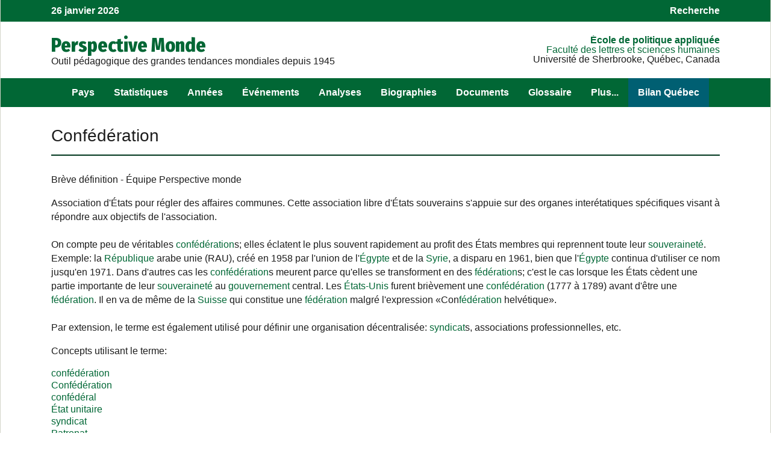

--- FILE ---
content_type: text/html; charset=UTF-8
request_url: https://perspective.usherbrooke.ca/bilan/servlet/BMDictionnaire?iddictionnaire=1480
body_size: 4458
content:
<!DOCTYPE html>
<html lang="fr">
<head id="htmlHead">
  <!-- Google Analytics -->
  <!-- Global site tag (gtag.js) - Google Analytics -->
  <script async src="https://www.googletagmanager.com/gtag/js?id=G-JM8HGQ3EFY"></script>
  <script>
    window.dataLayer = window.dataLayer || [];

    function gtag() {
      dataLayer.push(arguments);
    }
    gtag('js', new Date());

    gtag('config', 'G-JM8HGQ3EFY');

    //Mise à jour du title
    window.addEventListener('titleUpdate', function(e) {
      let titre = document.title || "Perspective Monde";
      if (e.detail !== undefined && e.detail.newTitle !== undefined) {
        titre = e.detail.newTitle || "Perspective Monde";
      } else if (e.newTitle !== undefined) {
        titre = e.newTitle || "Perspective Monde";
      }
      if (typeof ga !== 'undefined') {

        ga('send', 'pageview', {
          location: window.location.href,
          page: location.pathname,
          title: titre
        });
      } else if (typeof gtag !== 'undefined') {
        gtag('event', 'page_view', {
          page_title: titre,
          page_location: window.location.href,
          page_path: location.pathname,
          send_to: 'G-JM8HGQ3EFY'
        });
      }
    });
  </script>
  <!-- End Google Analytics -->

  <meta charset="utf-8">
  <meta name="viewport" content="width=device-width">
  <meta http-equiv="Content-Type" content="text/html; charset=iso-8859-1">
  <link rel='shortcut icon' href='/images/favicon.ico'>
  <!-- Load an icon library to show a hamburger menu (bars) on small screens -->

  <script src="https://ajax.googleapis.com/ajax/libs/jquery/3.5.1/jquery.min.js"></script>
  <script type="text/javascript" src="https://cdn.datatables.net/v/dt/dt-1.10.24/sl-1.3.2/datatables.min.js"></script>
  <script type="text/javascript" src="https://cdn.datatables.net/select/1.3.2/js/dataTables.select.min.js"></script>
  <script type="text/javascript" src="https://cdn.datatables.net/buttons/1.7.0/js/dataTables.buttons.min.js"></script>
  <script type="text/javascript" src="https://cdn.datatables.net/plug-ins/1.10.24/sorting/diacritics-sort.js"></script>
  <script type="text/javascript" src="https://gyrocode.github.io/jquery-datatables-checkboxes/1.2.12/js/dataTables.checkboxes.min.js"></script>

  <link rel="stylesheet" type="text/css" href="https://stackpath.bootstrapcdn.com/bootstrap/4.4.1/css/bootstrap.min.css">
  </script>
  <link rel="stylesheet" type="text/css" href="https://cdn.datatables.net/v/dt/dt-1.10.24/sl-1.3.2/datatables.min.css" />
  <link rel="stylesheet" type="text/css" href="https://cdn.datatables.net/select/1.3.2/css/select.dataTables.min.css" />
  <link rel="stylesheet" type="text/css" href="https://cdn.datatables.net/buttons/1.7.0/css/buttons.dataTables.min.css" />
  <link type="text/css" href="//gyrocode.github.io/jquery-datatables-checkboxes/1.2.12/css/dataTables.checkboxes.css" rel="stylesheet" />
  <link rel="stylesheet" href="https://cdnjs.cloudflare.com/ajax/libs/font-awesome/4.7.0/css/font-awesome.min.css">
  <link rel="stylesheet" type="text/css" href="https://cdnjs.cloudflare.com/ajax/libs/baguettebox.js/1.11.1/baguetteBox.min.css">

  <!-- <script src="https://perspective.usherbrooke.ca/videos/keycloak/keycloak.js"></script>
    <script> window.Keycloak = Keycloak;</script> -->

  <!--<script src="src/index.js" type="module"></script>-->
  <script src="/main.bundle.js" type="module"></script>
  <title id="titleMain">Confédération | Définition | Perspective Monde</title>
  <link rel="canonical" href="https://perspective.usherbrooke.ca/bilan/servlet/BMDictionnaire/1480" />    
  </head>

<body>
  <div id="page_wrapper"></div>
  <script src="https://cdn.jsdelivr.net/npm/popper.js@1.16.0/dist/umd/popper.min.js" integrity="sha384-Q6E9RHvbIyZFJoft+2mJbHaEWldlvI9IOYy5n3zV9zzTtmI3UksdQRVvoxMfooAo" crossorigin="anonymous"></script>
  <script src="https://stackpath.bootstrapcdn.com/bootstrap/4.4.1/js/bootstrap.min.js" integrity="sha384-wfSDF2E50Y2D1uUdj0O3uMBJnjuUD4Ih7YwaYd1iqfktj0Uod8GCExl3Og8ifwB6" crossorigin="anonymous"></script>
  <script>
    if (window.location.pathname && window.location.pathname.startsWith("/admin")) {
      var loadKeyCloak = document.createElement("script");
      loadKeyCloak.type = "text/javascript";
      loadKeyCloak.src = "https://applis.flsh.usherbrooke.ca/auth/js/keycloak.js";
      document.body.appendChild(loadKeyCloak);
    }
  </script>
</body>

</html>

--- FILE ---
content_type: text/html; charset=UTF-8
request_url: https://perspective.usherbrooke.ca/api/BMDictionnaire/?iddictionnaire=1480
body_size: 11429
content:
{"listeContenuEve":[["Conf\u00e9d\u00e9ration","association  d'\u00c9tats  pour r\u00e9gler des affaires communes. Cette association libre d'\u00c9tats souverains s'appuie sur des organes inter\u00e9tatiques sp\u00e9cifiques visant \u00e0 r\u00e9pondre aux objectifs de l'association.<br><br> On compte peu de v\u00e9ritables conf\u00e9d\u00e9rations; elles \u00e9clatent le plus souvent rapidement au profit des \u00c9tats membres qui reprennent toute leur souverainet\u00e9. Exemple: la R\u00e9publique arabe unie (RAU), cr\u00e9\u00e9 en 1958 par l'union de l'\u00c9gypte  et de la Syrie, a  disparu en 1961, bien que l'\u00c9gypte continua d'utiliser ce nom jusqu'en 1971. Dans d'autres cas les conf\u00e9d\u00e9rations meurent parce qu'elles se transforment en  des f\u00e9d\u00e9rations; c'est le cas  lorsque les \u00c9tats c\u00e8dent une partie importante de leur souverainet\u00e9 au gouvernement central. Les \u00c9tats-Unis furent bri\u00e8vement une conf\u00e9d\u00e9ration (1777 \u00e0 1789) avant d'\u00eatre une f\u00e9d\u00e9ration.  Il en va de m\u00eame de la Suisse qui constitue une f\u00e9d\u00e9ration malgr\u00e9 l'expression \u00abConf\u00e9d\u00e9ration helv\u00e9tique\u00bb. <br><br>Par extension, le terme est \u00e9galement utilis\u00e9 pour d\u00e9finir une organisation d\u00e9centralis\u00e9e: syndicats, associations professionnelles, etc.","","","","",1480,5,"","",0,0,0]],"listeTitreConcepts":[[1479,"conf\u00e9d\u00e9ration","","association  d'\u00c9tats  pour r\u00e9gler des affaires communes. Cette association libre d'\u00c9tats souverains s'appuie sur des organes inter\u00e9tatiques sp\u00e9cifiques visant \u00e0 r\u00e9pondre aux objectifs de l'association.<br><br> On compte peu de v\u00e9ritables conf\u00e9d\u00e9rations; elles \u00e9clatent le plus souvent rapidement au profit des \u00c9tats membres qui reprennent toute leur souverainet\u00e9. Exemple: la R\u00e9publique arabe unie (RAU), cr\u00e9\u00e9 en 1958 par l'union de l'\u00c9gypte  et de la Syrie, a  disparu en 1961, bien que l'\u00c9gypte continua d'utiliser ce nom jusqu'en 1971. Dans d'autres cas les conf\u00e9d\u00e9rations meurent parce qu'elles se transforment en  des f\u00e9d\u00e9rations; c'est le cas  lorsque les \u00c9tats c\u00e8dent une partie importante de leur souverainet\u00e9 au gouvernement central. Les \u00c9tats-Unis furent bri\u00e8vement une conf\u00e9d\u00e9ration (1777 \u00e0 1789) avant d'\u00eatre une f\u00e9d\u00e9ration.  Il en va de m\u00eame de la Suisse qui constitue une f\u00e9d\u00e9ration malgr\u00e9 l'expression \u00abConf\u00e9d\u00e9ration helv\u00e9tique\u00bb. <br><br>Par extension, le terme est \u00e9galement utilis\u00e9 pour d\u00e9finir une organisation d\u00e9centralis\u00e9e: syndicats, associations professionnelles, etc."],[1480,"Conf\u00e9d\u00e9ration","","association  d'\u00c9tats  pour r\u00e9gler des affaires communes. Cette association libre d'\u00c9tats souverains s'appuie sur des organes inter\u00e9tatiques sp\u00e9cifiques visant \u00e0 r\u00e9pondre aux objectifs de l'association.<br><br> On compte peu de v\u00e9ritables conf\u00e9d\u00e9rations; elles \u00e9clatent le plus souvent rapidement au profit des \u00c9tats membres qui reprennent toute leur souverainet\u00e9. Exemple: la R\u00e9publique arabe unie (RAU), cr\u00e9\u00e9 en 1958 par l'union de l'\u00c9gypte  et de la Syrie, a  disparu en 1961, bien que l'\u00c9gypte continua d'utiliser ce nom jusqu'en 1971. Dans d'autres cas les conf\u00e9d\u00e9rations meurent parce qu'elles se transforment en  des f\u00e9d\u00e9rations; c'est le cas  lorsque les \u00c9tats c\u00e8dent une partie importante de leur souverainet\u00e9 au gouvernement central. Les \u00c9tats-Unis furent bri\u00e8vement une conf\u00e9d\u00e9ration (1777 \u00e0 1789) avant d'\u00eatre une f\u00e9d\u00e9ration.  Il en va de m\u00eame de la Suisse qui constitue une f\u00e9d\u00e9ration malgr\u00e9 l'expression \u00abConf\u00e9d\u00e9ration helv\u00e9tique\u00bb. <br><br>Par extension, le terme est \u00e9galement utilis\u00e9 pour d\u00e9finir une organisation d\u00e9centralis\u00e9e: syndicats, associations professionnelles, etc."],[1481,"conf\u00e9d\u00e9ral","","association  d'\u00c9tats  pour r\u00e9gler des affaires communes. Cette association libre d'\u00c9tats souverains s'appuie sur des organes inter\u00e9tatiques sp\u00e9cifiques visant \u00e0 r\u00e9pondre aux objectifs de l'association.<br><br> On compte peu de v\u00e9ritables conf\u00e9d\u00e9rations; elles \u00e9clatent le plus souvent rapidement au profit des \u00c9tats membres qui reprennent toute leur souverainet\u00e9. Exemple: la R\u00e9publique arabe unie (RAU), cr\u00e9\u00e9 en 1958 par l'union de l'\u00c9gypte  et de la Syrie, a  disparu en 1961, bien que l'\u00c9gypte continua d'utiliser ce nom jusqu'en 1971. Dans d'autres cas les conf\u00e9d\u00e9rations meurent parce qu'elles se transforment en  des f\u00e9d\u00e9rations; c'est le cas  lorsque les \u00c9tats c\u00e8dent une partie importante de leur souverainet\u00e9 au gouvernement central. Les \u00c9tats-Unis furent bri\u00e8vement une conf\u00e9d\u00e9ration (1777 \u00e0 1789) avant d'\u00eatre une f\u00e9d\u00e9ration.  Il en va de m\u00eame de la Suisse qui constitue une f\u00e9d\u00e9ration malgr\u00e9 l'expression \u00abConf\u00e9d\u00e9ration helv\u00e9tique\u00bb. <br><br>Par extension, le terme est \u00e9galement utilis\u00e9 pour d\u00e9finir une organisation d\u00e9centralis\u00e9e: syndicats, associations professionnelles, etc."],[1562,"\u00c9tat unitaire","","\u00c9tat dans lequel tous les pouvoirs constitutionnels sont centralis\u00e9s entre les mains d'un seul palier de gouvernement (exemple: France). Au fil des ans,  les \u00c9tats unitaires ont cependant reconnu \u00e0 certaines composantes r\u00e9gionales ou locales  une certaine forme d'autonomie (exemple: article 72 de la Constitution fran\u00e7aise).  L'\u00c9tat reste cependant unitaire dans la mesure o\u00f9 les principaux  pouvoirs demeurent entre les mains d'un seul gouvernement. Un \u00c9tat unitaire s'oppose \u00e0 une f\u00e9d\u00e9ration ou \u00e0 une conf\u00e9d\u00e9ration."],[1636,"syndicat","","Terme qui signifie \u00e0 l'origine \u00ab celui qui assiste quelqu'un en justice \u00bb.  G\u00e9n\u00e9ralement, il s'agit d'une association qui a pour objectif de d\u00e9fendre les int\u00e9r\u00eats \u00e9conomiques et\/ou professionnels d'un groupe de membres.   L'usage le plus fr\u00e9quent vise un groupe de salari\u00e9s, mais il peut aussi s'agir d'un groupe  d'\u00e9tudiants ou d'artistes. On utilise aussi le terme pour d\u00e9signer un  groupe d'exploitants agricoles, de  cadres ou  de dirigeants d'entreprise. Dans ce dernier cas, on parle habituellement d'associations patronales ou de patronat. \r\nLe principe syndical est d'unir les individus  -\u00ab l'union fait la force \u00bb- pour assurer une meilleure repr\u00e9sentation de leurs int\u00e9r\u00eats.  <br><br> La proportion de syndiqu\u00e9s (taux de syndicalisation) au sein de la population active est tr\u00e8s diff\u00e9rente d'un pays \u00e0 l'autre : \u00e0 peu pr\u00e8s 35 % au Canada, au Royaume-Uni, mais  plus de 80 % en Su\u00e8de et moins de 25 % en France, au Japon et aux \u00c9tats-Unis. Les moyens de pression g\u00e9n\u00e9ralement utilis\u00e9s sont: la gr\u00e8ve, les manifestations de rue, les campagnes promotionnelles de leurs int\u00e9r\u00eats et les repr\u00e9sentations politiques aupr\u00e8s des gouvernements et des \u00e9lus. <br><br>\r\n\r\nDans la plupart des soci\u00e9t\u00e9s, les syndicats constituent un acteur important dans le processus de n\u00e9gociation des salaires et des conditions de travail (convention collective).  Les syndicats locaux -li\u00e9s \u00e0 un groupe pr\u00e9cis de membres- sont g\u00e9n\u00e9ralement unis au sein d'une f\u00e9d\u00e9ration ou d'une conf\u00e9d\u00e9ration oeuvrant \u00e0 l'\u00e9chelle nationale. Dans plusieurs secteurs on trouve aussi des regroupements internationaux.  Pour assurer leur fonctionnement, ces grandes organisations ont des crit\u00e8res d'admission (g\u00e9n\u00e9ralement en fonction du statut professionnel), des codes de proc\u00e9dure, des instances (congr\u00e8s, ex\u00e9cutif, etc.) et des employ\u00e9s permanents.  Les syndicats per\u00e7oivent des cotisations sur une base volontaire ou obligatoire.  Reconnus l\u00e9galement \u00e0 la fin du XIXe si\u00e8cle, les syndicats constituent des agents sociaux importants dans les soci\u00e9t\u00e9s d\u00e9mocratiques, du fait qu'ils interviennent sur la plupart des dossiers d'int\u00e9r\u00eats publics: \u00e9ducation, environnement, immigration, etc.<br><br>\r\n\r\nVoici quelques exemples d'organisations syndicales. Aux \u00c9tats-Unis : AFL-CIO (American Federation of Labor and Congress of Industrial Organizations) ; en France : CFDT (Conf\u00e9d\u00e9ration fran\u00e7aise d\u00e9mocratique du travail), CGT (Conf\u00e9d\u00e9ration g\u00e9n\u00e9rale du travail), FNSEA (F\u00e9d\u00e9ration nationale des syndicats d'exploitants agricoles); au Canada : CTC (Congr\u00e8s du travail du Canada) , CSN (Conf\u00e9d\u00e9ration des syndicats nationaux); au Br\u00e9sil (CUT, Centrale unifi\u00e9e des travailleurs - Central \u00danica Dos Trabalhadores).  <br><br>\r\n\r\nAu-del\u00e0 du march\u00e9 du travail, certains syndicats ont exerc\u00e9 une influence directe au plan politique, par exemple le syndicat Solidarit\u00e9 en Pologne au d\u00e9but des ann\u00e9es 1980. Les syndicats ouvriers et \u00e9tudiants se situent g\u00e9n\u00e9ralement pr\u00e8s des partis politiques de gauche ; dans certains cas il existe des liens organisationnels.  "],[2106,"Patronat","","Le terme d\u00e9signe l'ensemble des patrons ou des chefs d'entreprises priv\u00e9es. Le terme patronat recoupe partiellement la classe sociale qu'est la bourgeoisie selon la terminologie marxiste.  Celle-ci peut compter \u00e9galement des rentiers, des cadres (ou managers) et  des hauts-fonctionnaires de l'\u00c9tat, qui ne font pas partie du patronat au sens strict. \r\n\r\n<br><br> \r\n\r\nLe patronat forme g\u00e9n\u00e9ralement des associations en vue de d\u00e9fendre ses int\u00e9r\u00eats et ses objectifs. C'est le cas en France avec le Mouvement des entreprises de France (Medef), fond\u00e9 en 1998, qui compterait plus de 700 000 entreprises adh\u00e9rentes. Cette association patronale a remplac\u00e9 la  Conf\u00e9d\u00e9ration g\u00e9n\u00e9rale du patronat fran\u00e7ais (CGPF)  fond\u00e9e en 1936. En Belgique, le patronat est regroup\u00e9 dans la F\u00e9d\u00e9ration des entreprises de Belgique (FEB). Au Maroc, c'est la Conf\u00e9d\u00e9ration g\u00e9n\u00e9rale des entreprises du Maroc (CGEM) qui tient ce r\u00f4le.  Au S\u00e9n\u00e9gal, c'est le Conseil national du patronat du S\u00e9n\u00e9gal (CNPS). Le patronat peut aussi \u00eatre regroup\u00e9 en Chambre de commerce ou  en Conseil du commerce. Certaines organisations peuvent avoir une vocation plus sectorielle, d'autres plus globale.   Toutes ces organisations peuvent \u00eatre plus ou moins d\u00e9centralis\u00e9es. Dans tous les cas, elles permettent une repr\u00e9sentation du patronat aupr\u00e8s des pouvoirs publics et des m\u00e9dias.\r\n\r\n<br><br> \r\n\r\nDans la vie quotidienne, les relations de travail se d\u00e9finissent par une n\u00e9gociation (collaboration ou opposition) entre le patronat et les syndicats."]]}

--- FILE ---
content_type: text/html; charset=UTF-8
request_url: https://perspective.usherbrooke.ca/api/evaluationMotsMagique/
body_size: 51757
content:
{"listePaysMotsMagiques":[["Aruba","ABW"],["Antigua and Barbuda","ATG"],["\u00c9mirats Arabes Unis","ARE"],["Afghanistan","AFG"],["Alg\u00e9rie","DZA"],["Azerba\u00efdjan","AZE"],["Albanie","ALB"],["Arm\u00e9nie","ARM"],["Andorra","AND"],["Angola","AGO"],["American Samoa","ASM"],["Argentine","ARG"],["Australie","AUS"],["Autriche","AUT"],["Anguilla","AIA"],["Bahrain","BHR"],["Barbados","BRB"],["Botswana","BWA"],["Bermuda","BMU"],["Belgique","BEL"],["Bahamas","BHS"],["Bangladesh","BGD"],["Belize","BLZ"],["Bosnie-Herz\u00e9govine","BIH"],["Bolivie","BOL"],["Birmanie","MMR"],["B\u00e9nin","BEN"],["Bi\u00e9lorussie","BLR"],["Solomon Islands","SLB"],["Navassa Island","N\/A"],["Br\u00e9sil","BRA"],["Bhoutan","BTN"],["Bulgarie","BGR"],["Bouvet Island","N\/A"],["Brunei Darussalam","BRN"],["Burundi","BDI"],["Cambodge","KHM"],["Tchad","TCD"],["Sri Lanka","LKA"],["Congo","COG"],["D\u00e9mocratique du Congo","COD"],["Chine","CHN"],["Chili","CHL"],["Cayman Islands","CYM"],["Cocos (Keeling) Islands","CCK"],["Cameroun","CMR"],["Comoros","COM"],["Colombie","COL"],["Northern Mariana Islands","MNP"],["Costa Rica","CRI"],["Centrafricaine (rep)","CAF"],["Cuba","CUB"],["Cape Verde","CPV"],["Cook Islands","COK"],["Cyprus","CYP"],["Tch\u00e8que (R\u00e9p)","CZE"],["Danemark","DNK"],["Djibouti","DJI"],["Dominica","DMA"],["Jarvis Island","N\/A"],["Dominicaine (Rep)","DOM"],["\u00c9quateur","ECU"],["\u00c9gypte","EGY"],["Irlande","IRL"],["Equatorial Guinea","GNQ"],["Estonie","EST"],["\u00c9rythr\u00e9e","ERI"],["Salvador","SLV"],["\u00c9thiopie","ETH"],["French Guiana","GUF"],["Finlande","FIN"],["Fiji","FJI"],["Falkland Islands (Malvinas)","FLK"],["Micronesia, Federated States of","FSM"],["Faroe Islands","FRO"],["French Polynesia","PYF"],["Baker Island","N\/A"],["France","FRA"],["French Southern Territories","ATF"],["Gambie","GMB"],["Gabon","GAB"],["G\u00e9orgie","GEO"],["Ghana","GHA"],["Gibraltar","GIB"],["Grenada","GRD"],["Guernsey","GBR"],["Greenland","GRL"],["Allemagne","DEU"],["Guadeloupe","GLP"],["Guam","GUM"],["Gr\u00e8ce","GRC"],["Guatemala","GTM"],["Guin\u00e9e","GIN"],["Guyana","GUY"],["Autorit\u00e9 palestinienne","PSE"],["Ha\u00efti","HTI"],["Hong Kong, SAR of China","HKG"],["Heard Island and Mcdonald Islands","N\/A"],["Honduras","HND"],["Howland Island","N\/A"],["Croatie","HRV"],["Hongrie","HUN"],["Iceland","ISL"],["Indon\u00e9sie","IDN"],["Man, Isle of","GBR"],["Inde","IND"],["British Indian Ocean Territory","IOT"],["Clipperton Island","N\/A"],["Iran","IRN"],["Isra\u00ebl","ISR"],["Italie","ITA"],["C\u00f4te-d'Ivoire","CIV"],["Irak","IRQ"],["Japon","JPN"],["Jersey","GBR"],["Jama\u00efque","JAM"],["Jan Mayen","N\/A"],["Jordanie","JOR"],["Johnston Atoll","N\/A"],["Kenya","KEN"],["Kirghizstan","KGZ"],["Cor\u00e9e du Nord","PRK"],["Kiribati","KIR"],["Cor\u00e9e du Sud","KOR"],["Christmas Island","CXR"],["Kowe\u00eft","KWT"],["Kazakhstan","KAZ"],["Laos","LAO"],["Liban","LBN"],["Lettonie","LVA"],["Lituanie","LTU"],["Lib\u00e9ria","LBR"],["Slovaquie","SVK"],["Palmyra Atoll","N\/A"],["Liechtenstein","LIE"],["Lesotho","LSO"],["Luxembourg","LUX"],["Libye","LBY"],["Madagascar","MDG"],["Martinique","MTQ"],["Macau, SAR of China","MAC"],["Moldavie","MDA"],["Mayotte","MYT"],["Mongolie","MNG"],["Montserrat","MSR"],["Malawi","MWI"],["Mac\u00e9doine","MKD"],["Mali","MLI"],["Monaco","MCO"],["Maroc","MAR"],["Maurice","MUS"],["Midway Islands","N\/A"],["Mauritanie","MRT"],["Malta","MLT"],["Oman","OMN"],["Maldives","MDV"],["Montenegro","YUG"],["Mexique","MEX"],["Malaisie","MYS"],["Mozambique","MOZ"],["New Caledonia","NCL"],["Norfolk Island","NFK"],["Niger","NER"],["Vanuatu","VUT"],["Nigeria","NGA"],["Pays-Bas","NLD"],["Norv\u00e8ge","NOR"],["N\u00e9pal","NPL"],["Nauru","NRU"],["Suriname","SUR"],["Netherlands Antilles","ANT"],["Nicaragua","NIC"],["Nouvelle-Z\u00e9lande","NZL"],["Paraguay","PRY"],["Pitcairn Islands","PCN"],["P\u00e9rou","PER"],["Paracel Islands","N\/A"],["Spratly Islands","N\/A"],["Pakistan","PAK"],["Pologne","POL"],["Panama","PAN"],["Portugal","PRT"],["Papouasie-Nouvelle-Guin\u00e9e","PNG"],["Palau","PLW"],["Guin\u00e9e-Bissau","GNB"],["Qatar","QAT"],["R\u00e9union","REU"],["Marshall Islands","MHL"],["Roumanie","ROM"],["Philippines","PHL"],["Puerto Rico","PRI"],["Russie","RUS"],["Rwanda","RWA"],["Arabie Saoudite","SAU"],["Saint Pierre and Miquelon","SPM"],["Saint Kitts and Nevis","KNA"],["Seychelles","SYC"],["Afrique du Sud","ZAF"],["S\u00e9n\u00e9gal","SEN"],["Saint Helena","SHN"],["Slov\u00e9nie","SVN"],["Sierra Leone","SLE"],["San Marino","SMR"],["Singapour","SGP"],["Somalie","SOM"],["Espagne","ESP"],["Serbie","YUG"],["Saint Lucia","LCA"],["Soudan","SDN"],["Svalbard","SJM"],["Su\u00e8de","SWE"],["South Georgia and the South Sandwich Islands","SGS"],["Syrie","SYR"],["Suisse","CHE"],["Trinit\u00e9-et-Tobago","TTO"],["Tromelin Island","N\/A"],["Tha\u00eflande","THA"],["Tadjikistan","TJK"],["Turks and Caicos Islands","TCA"],["Tonga","TON"],["Togo","TGO"],["Sao Tome and Principe","STP"],["Tunisie","TUN"],["Turquie","TUR"],["Tuvalu","TUV"],["Taiwan","TWN"],["Turkm\u00e9nistan","TKM"],["Tanzanie","TZA"],["Ouganda","UGA"],["Royaume-Uni","GBR"],["Ukraine","UKR"],["Burkina Faso","BFA"],["Uruguay","URY"],["Ouzb\u00e9kistan","UZB"],["Saint Vincent and the Grenadines","VCT"],["Venezuela","VEN"],["Virgin Islands, British","VGB"],["Vi\u00eat Nam","VNM"],["Virgin Islands, U.S.","VIR"],["Namibie","NAM"],["Autorit\u00e9 palestinienne","PSE"],["Wallis and Futuna","WLF"],["Western Sahara","ESH"],["Wake Island","N\/A"],["Samoa","WSM"],["Swaziland","SWZ"],["Y\u00e9men","YEM"],["Zambie","ZMB"],["Zimbabwe","ZWE"],["\u00c9tats-Unis","USA"],["Canada","CAN"]],"listeMotsMagiques":[["ordre du jour politique",1463],["anarchisme",1464],["anarchiste",1465],["aristocratie",1466],["aristocratique",1467],["autorit\u00e9",1468],["bicam\u00e9ralisme",1469],["bicam\u00e9ral",1470],["bourgeoisie",1471],["bourgeoise",1472],["capitalisme",1473],["capitaliste",1474],["capitalistes",1475],["charisme",1476],["charte",1477],["Charte",1478],["conf\u00e9d\u00e9ration",1479],["Conf\u00e9d\u00e9ration",1480],["conf\u00e9d\u00e9ral",1481],["constitution",1482],["Constitution",1483],["putsch",1484],["d\u00e9claration",1486],["d\u00e9mocratie",1487],["d\u00e9mocraties",1488],["d\u00e9mocratique",1489],["d\u00e9mocratisation",1490],["dictature",1491],["\u00c9tat politique",1492],["\u00c9tat de droit",1493],["pouvoir ex\u00e9cutif",1494],["gouvernement",1495],["urgence",1496],["extr\u00eame droite",1497],["extr\u00eame gauche",1498],["fascisme",1499],["f\u00e9d\u00e9ration",1500],["F\u00e9d\u00e9ration",1501],["f\u00e9d\u00e9ral",1502],["f\u00e9minisme",1503],["f\u00e9ministe",1504],["Habeas corpus",1505],["gouvernement minoritaire",1506],["lib\u00e9ralisme",1507],["Lib\u00e9ralisme",1508],["marxisme",1509],["marxiste",1510],["mondialisation",1511],["monarchie",1512],["nationalisme",1513],["nation politique",1514],["nationalit\u00e9",1515],["th\u00e9ocratie",1516],["tiers-mondisme",1517],["tiers-mondiste",1518],["syst\u00e8me \u00e9lectoral uninominal majoritaire",1519],["scrutin majoritaire",1520],["syst\u00e8me \u00e9lectoral proportionnel",1521],["mode de scrutin proportionnel",1522],["syst\u00e8me proportionnel",1523],["scrutin proportionnel",1524],["mode proportionnel",1525],["suffrage universel",1526],["s\u00e9paration des pouvoirs",1528],["collaboration des pouvoirs",1529],["r\u00e9volution",1530],["r\u00e9gime totalitaire",1531],["totalitarisme",1532],["r\u00e9gime pr\u00e9sidentiel",1533],["r\u00e9gime parlementaire",1534],["parlementarisme",1535],["R\u00e9publique",1536],["royaume",1538],["communiqu\u00e9",1539],["nazisme",1540],["nazi",1541],["pr\u00e9sident",1542],["Pr\u00e9sident",1543],["premier ministre",1544],["Premier ministre",1545],["Union des r\u00e9publiques socialistes sovi\u00e9tiques",1547],["URSS",1548],["Union sovi\u00e9tique",1549],["blocus",1550],["\u00e9conomie de march\u00e9",1551],["\u00e9conomie lib\u00e9rale",1552],["\u00e9conomies de march\u00e9",1553],["ALENA",1554],["Accord de libre \u00e9change nord-am\u00e9ricain",1555],["zone de libre-\u00e9change",1556],["libre \u00e9change",1557],["libre-\u00e9change",1558],["Parti communiste",1559],["partis communistes",1560],["parti communiste",1561],["\u00c9tat unitaire",1562],["observateur",1563],["organisation internationale",1564],["organisation non gouvernementale",1565],["ONG",1566],["ambassadeur",1567],["ambassadeur",1568],["ambassade",1569],["ambassades",1570],["haut-commissaire",1571],["immunit\u00e9",1572],["r\u00e9f\u00e9rendum",1574],["gouvernement de coalition",1575],["travailliste",1576],["conservatisme",1577],["conservateur",1578],["conservatrice",1579],["conservatisme",1580],["Conseil de s\u00e9curit\u00e9",1581],["Maison-Blanche",1582],["superpuissance",1583],["terrorisme",1584],["terroriste",1585],["social-d\u00e9mocratie",1586],["trait\u00e9",1587],["convention",1588],["Accord",1589],["Convention",1590],["Pacte",1591],["pacte",1592],["guerre civile",1593],["guerre de lib\u00e9ration",1594],["OTAN",1595],["guerre froide",1597],["Pacte de Varsovie",1598],["souverainet\u00e9",1599],["\u00e9conomie planifi\u00e9e",1604],["interventionnisme",1605],["interventionniste",1606],["centre gauche",1607],["centre droit",1608],["n\u00e9olib\u00e9ralisme",1609],["n\u00e9o-lib\u00e9ral",1610],["parti socialiste",1611],["Partis socialistes",1612],["parti socialiste",1613],["apartheid",1617],["islamisme",1618],["leadership",1619],["n\u00e9gociation",1620],["Sionisme",1622],["g\u00e9nocide",1623],["diaspora",1627],["parti politique",1628],["pouvoir l\u00e9gislatif",1629],["parlement",1630],["soci\u00e9t\u00e9 civile",1631],["groupe de pression",1632],["socialisme",1633],["r\u00e9gime semi-pr\u00e9sidentiel",1634],["communisme",1635],["syndicat",1636],["pouvoir judiciaire",1637],["capital social",1676],["populisme",1683],["D\u00e9pendance ",1685],["Firme multinationale",1686],["Ing\u00e9rence",1687],["Mission de paix",1688],["Multilat\u00e9ralisme",1689],["protectionnisme",1690],["R\u00e9alisme politique",1691],["libre-\u00e9change",1693],["\u00c9tat-providence",1694],["distorsion \u00e9lectorale",1699],["gouvernance",1706],["r\u00e9cession",1707],["S\u00e9nat",1708],["imp\u00e9rialisme",1993],["\u00c9lite",2104],["Junte",2105],["Patronat",2106],["N\u00e9o-colonialisme",2107],["Cour supr\u00eame",2108],["gaz \u00e0 effet de serre",2109],["empreinte carbone",2111],["\u00e9coblanchiment",2112],["taxe carbone",2113]],"listeDocumentsMagiques":[["Charte des Nations unies",1411],["Rapport secret  de Khrouchtchev",1412],["Plan Marshall",1437],["Discours sur la construction de l'Europe",1438],["Discours d'\u00c9pinal",1439],["Trait\u00e9 de l'Atlantique Nord",1440],["Proclamation de l'\u00c9tat isra\u00e9lien",1441],["Discours du pr\u00e9sident am\u00e9ricain sur la crise de Cuba",1442],["Charte nationale palestinienne",1443],["J'ai fait un r\u00eave",1444],["L'imp\u00e9rialisme am\u00e9ricain est un tigre de papier",1445],["Message du Dala\u00ef Lama sur le Tibet",1446],["Discours de l'ind\u00e9pendance",1447],["Un rideau de fer est descendu",1448],["Notre guerre au terrorisme",1449],["Acte final d'Helsinki",1450],["La Terre et l'humanit\u00e9 sont en p\u00e9ril",1451],["Fin de la lutte arm\u00e9e en Irlande",1452],["Nouvel ordre mondial",1453],["Un autre monde est possible - Manifeste de Porto Alegre",1454],["La fin d'une Europe coup\u00e9e en deux",1455],["Rapport Kennan",1456],["Rapport Jdanov",1457],["Conf\u00e9rence afro-asiatique de Bandoeng",1458],["D\u00e9claration de Rio sur l'environnement et le d\u00e9veloppement",1459],["Lettre encyclique Pacem in Terris",1460],["Je vous ai compris... (sur la question alg\u00e9rienne)",1462],["D\u00e9claration universelle des droits de l'Homme",1527],["Convention de Vienne sur les relations diplomatiques",1573],["R\u00e9solutions 1559 et 1701 du Conseil de s\u00e9curit\u00e9 des Nations Unies sur le Liban",1614],["Accords d'Oslo",1616],["Accord de paix ferme et durable",1621],["Trait\u00e9 sur la non-prolif\u00e9ration des armes nucl\u00e9aires (TNP)",1626],["Discours de Bayeux",1638],["Foi, Raison et Universit\u00e9:  souvenirs et r\u00e9flexions",1639],["S\u00e9curit\u00e9 et coop\u00e9ration en Europe",1640],["Pour la construction en grand d'une soci\u00e9t\u00e9 au niveau de vie relativement ais\u00e9 ...",1641],["Perestro\u00efka et politique ext\u00e9rieure de l'URSS",1642],["Id\u00e9e socialiste et perestro\u00efka r\u00e9volutionnaire",1643],["La Maison commune europ\u00e9enne",1644],["De la juste solution des contradictions au sein du peuple",1645],["Statut de Berlin selon le pr\u00e9sident des \u00c9tats-Unis",1646],["Je suis un Berlinois",1647],["Guerre en Irak: justification de l'intervention am\u00e9ricaine",1648],["Fondation de l'UMP (Union pour un mouvement populaire)",1649],["Great Polemic - A Proposal Concerning the General Line of the International Communist Movement",1650],["Great Polemic - Letters between Communist Party of the Soviet Union and Communist Party of China",1651],["Circulaire du 16 mai",1652],["R\u00e9volution de l'Op\u00e9ra de P\u00e9kin",1653],["We choose to go to the Moon",1654],["Accords de Yalta",1655],["Dernier discours du premier ministre isra\u00e9lien",1656],["D\u00e9claration du procureur am\u00e9ricain \u00e0 l'ouverture du proc\u00e8s de Nuremberg",1657],["Statut du tribunal de Nuremberg",1658],["Verdict du proc\u00e8s de Nuremberg",1659],["Principes du droit international consacr\u00e9s par le statut du tribunal de Nuremberg",1660],["Statut de Rome de la Cour p\u00e9nale internationale (extraits)",1661],["Convention relative aux droits de l'enfant",1662],["Accords d'\u00c9vian",1663],["Accord instituant l'Organisation mondiale du commerce (OMC)",1664],["L'histoire nous appartient, c'est le peuple qui la fait",1665],["Quaranti\u00e8me anniversaire de la r\u00e9volution cubaine",1666],["La solidarit\u00e9 socialiste",1667],["Le pr\u00e9sident am\u00e9ricain est un diable",1668],["Entente sur le d\u00e9sarmement nucl\u00e9aire de la Cor\u00e9e du Nord",1669],["La France est menac\u00e9e de dictature",1670],["Hommage \u00e0 Jean Moulin, r\u00e9sistant fran\u00e7ais",1671],["Le peuple fran\u00e7ais est l'ami du peuple d'Isra\u00ebl",1672],["La nationalisation du Canal de Suez",1673],["Proclamation d'ind\u00e9pendance de l'\u00c9tat indien",1674],["Resolution de Khartoum",1675],["Discours de cl\u00f4ture du concile Vatican II",1678],["Th\u00e9ologie politique, engag\u00e9e en faveur des pauvres",1679],["Le d\u00e9clin du courage",1680],["Lettre encyclique Populorum Progressio",1681],["Sur les Accords de Gen\u00e8ve",1682],["Les \u00c9tats-Unis et la guerre du Vi\u00eat Nam",1684],["Ni la guerre ni Saddam",1692],["La question raciale, la Convention et la victoire",1695],["Un nouveau d\u00e9part, discours prononc\u00e9 \u00e0 l'Universit\u00e9 du Caire",1696],["Allocution du pr\u00e9sident am\u00e9ricain lors de son acceptation du prix Nobel de la paix",1698],["Charte 08",1700],["Manifeste des 343",1702],["Discours du pr\u00e9sident \u00e9gyptien devant la Knesset",1704],["Appel pour les sans-abri de l'hiver 1954 ",1705],["Discours sur l'intervention militaire am\u00e9ricaine en R\u00e9publique dominicaine",1713],["L'appel de Stockholm",1714],["Dernier message du pr\u00e9sident d\u00e9missionnaire aux S\u00e9n\u00e9galais ",1715],["Discours sur la peine de mort en France",1716],["Discours du pr\u00e9sident du Conseil de gouvernement de la Guin\u00e9e fran\u00e7aise \u00e0 l'approche du r\u00e9f\u00e9rendum ",1717],["Programme des Black Panthers",1718],["Manifeste Russell-Einstein",1719],["Communiqu\u00e9 final de la Conf\u00e9rence de Potsdam",1720],["D\u00e9claration d'assistance r\u00e9ciproque et de solidarit\u00e9 am\u00e9ricaine",1721],["Charte de la Ligue arabe",1722],["Acte de capitulation de l'Allemagne sign\u00e9 \u00e0 Reims",1723],["Acte de capitulation de l'Allemagne sign\u00e9 \u00e0 Berlin",1724],["Discours de capitulation de l'empereur du Japon",1725],["Discours du pr\u00e9sident de l'Organisation de la Palestine aux Nations unies",1726],["D\u00e9claration d'ind\u00e9pendance de la R\u00e9publique d\u00e9mocratique du Viet-nam",1727],["Discours de Brest sur l'avenir politique de la France ",1728],["Constitution indon\u00e9sienne du 18 ao\u00fbt 1945 ",1729],["Premier discours du nouveau premier ministre travailliste britannique \u00e0 la Chambre des communes",1730],["Rapport de la Commission d'enqu\u00eate sur les \u00e9v\u00e9nements de Constantine ",1731],["Le pacte de Bagdad",1732],["Trait\u00e9 r\u00e9tablissant une Autriche ind\u00e9pendante et d\u00e9mocratique",1733],["Manifeste des 121 ",1734],["Le pacte de Varosvie",1735],["Discours du premier ministre du Royaume-Uni ",1736],["Lettre du pr\u00e9sident des \u00c9tats-Unis au pr\u00e9sident du Conseil sovi\u00e9tique",1737],["Discours du pape devant les Nations unies",1738],["Discours t\u00e9l\u00e9vis\u00e9 pr\u00e9\u00e9lectoral du pr\u00e9sident de la R\u00e9publique fran\u00e7aise",1739],["Discours inaugural du pr\u00e9sident des Philippines",1740],["Acte d'ind\u00e9pendance de la Gambie",1741],["D\u00e9claration de Tashkent",1742],["Discours du pr\u00e9sident des \u00c9tats-Unis \u00e0 la suite des \u00e9meutes de Watts",1743],["La d\u00e9claration de Delano",1744],["Discours d'investitiure du premier pr\u00e9sident noir de l'Afrique du Sud",1745],["Manifeste politique",1746],["La d\u00e9claration de Sharon",1748],["Constitution de la R\u00e9publique populaire du Kampuch\u00e9a",1749],["D\u00e9claration finale du Sommet de Rambouillet",1750],["Discours du roi du Maroc sur la Marche verte",1751],["Accord d'Alvor sur l'ind\u00e9pendance de l'Angola",1752],["Lettre du gouverneur-g\u00e9n\u00e9ral d'Australie expliquant le changement de premier ministre",1753],["Articles de la Constitution indienne relatifs \u00e0 l'\u00e9tat d'urgence",1754],["Pr\u00e9ambule de la Constitution de la Papouasie-Nouvelle-Guin\u00e9e",1755],["D\u00e9claration universelle des droits des malades du sida et des s\u00e9ropositifs",1756],["Extrait du discours du nouveau secr\u00e9taire g\u00e9n\u00e9ral du Parti communiste sovi\u00e9tique",1757],["Discours du pr\u00e9sident des \u00c9tats-Unis devant le Congr\u00e8s au sujet du Sommet de Gen\u00e8ve",1758],["D\u00e9claration conjointe sur le Sommet de Gen\u00e8ve",1759],["Conv. (1) de Gen\u00e8ve pour l'am\u00e9lioration du sort des bless\u00e9s et des malades dans les forces arm\u00e9es",1760],["Convention (II) de Gen\u00e8ve pour l'am\u00e9lioration du sort des bless\u00e9s, des malades et des naufrag\u00e9s  ",1761],["Convention (III) de Gen\u00e8ve relative au traitement des prisonniers de guerre",1762],["Convention (IV) de Gen\u00e8ve relative \u00e0 la protection des personnes civiles en temps de guerre",1764],["Ordonnance sur le diff\u00e9rend frontalier Burkina Faso\/Mali",1765],["Discours du pr\u00e9sident de la France \u00e0 la suite du putsch de quatre g\u00e9n\u00e9raux en Alg\u00e9rie",1766],["Discours du pr\u00e9sident fran\u00e7ais sur une \u00e9ventuelle \u00e9lection pr\u00e9sidentielle au suffrage universel ",1767],["Discours d'investiture du pr\u00e9sident de la R\u00e9publique fran\u00e7aise",1768],["Constitution de la IVe R\u00e9publique en France",1769],["Discours d'investiture du pr\u00e9sident de la R\u00e9publique fran\u00e7aise",1770],["Manifeste de la Fraction Arm\u00e9e rouge",1771],["Le massacre de la prison de Serkadji",1772],["D\u00e9claration de Beijing",1773],["Accord g\u00e9n\u00e9ral pour la paix en Bosnie-Herz\u00e9govine",1774],["Discours du chef du Parti travailliste britannique",1775],["Hom\u00e9lie de la messe inaugurale du nouveau pape de l'\u00c9glise catholique romaine",1776],["Premier discours du premier ministre travailliste r\u00e9\u00e9lu au Royaume-Uni",1777],["Pr\u00e9ambule du nouveau projet de Constitution europ\u00e9enne",1778],["Pr\u00e9ambule de la nouvelle Constitution du Swaziland",1779],["R\u00e9action du pr\u00e9sident des \u00c9tats-Unis \u00e0 l'ouragan Katrina",1780],["Ensemble contre le nouveau totalitarisme",1781],["Discours du pr\u00e9sident de la R\u00e9publique sur les \u00e9meutes dans les banlieues",1782],["Manifeste des 8 engagements du Parti lib\u00e9ral d\u00e9mocrate pour transformer le Japon ",1783],["I Believe Only in the Power of the People",1784],["Discours d'ouverture de la premi\u00e8re s\u00e9ance pl\u00e9ni\u00e8re de l'Assembl\u00e9e g\u00e9n\u00e9rale des Nations unies",1785],["Principes fondamentaux de la Constitution de la R\u00e9publique italienne",1786],["Discours de la femme du pr\u00e9sident argentin sur le vote des femmes ",1787],["Programme du premier gouvernement de la R\u00e9publique populaire d'Albanie",1788],["Discours d'investiture du nouveau pr\u00e9sident du Conseil en France",1789],["Protocole d'accord entre la France et la Tunisie",1790],["R\u00e9solution-programme en 16 points de la jeunesse hongroise",1791],["Discours inaugural du pr\u00e9sident des \u00c9tats-Unis (The Price of Peace)",1792],["Discours du pr\u00e9sident du Comit\u00e9 international olympique",1793],["Unis nous r\u00e9sistons",1794],["Discours du pr\u00e9sident ghan\u00e9en lors de l'inauguration du barrage de la Haute-Volta",1795],["La France quitte l'OTAN ",1796],["Discours de Phnom Penh",1797],["Manifeste \u00ab Time for Decision \u00bb",1798],["Manifeste de la National Organization for Women",1799],["Acte d'ind\u00e9pendance de la Guyane britannique",1800],["Acte d'ind\u00e9pendance du Botswana",1801],["Discours du nouveau chancelier de la R\u00e9publique f\u00e9d\u00e9rale d'Allemagne au Bundestag",1802],["Acte d'ind\u00e9pendance du Lesotho",1803],["Pr\u00e9ambule et principes fondamentaux de la Constitution portugaise ",1804],["Discours \u00e0 la Knesset du premier ministre isra\u00e9lien sur le raid d'Entebbe",1805],["D\u00e9voilement du plan d'aust\u00e9rit\u00e9 du premier ministre fran\u00e7ais ",1806],["Discours du nouveau chancelier de la R\u00e9publique f\u00e9d\u00e9rale d'Allemagne",1807],["Discours inaugural du nouveau pr\u00e9sident des \u00c9tats-Unis",1808],["Programme en 10 points du Mouvement national de r\u00e9sistance ougandais",1809],["Constitution de Ha\u00efti",1810],["D\u00e9claration de Qu\u00e9bec",1811],["Discours inaugural de la nouvelle pr\u00e9sidente des Philippines",1812],["Discours du pr\u00e9sident des \u00c9tats-Unis apr\u00e8s le bombardement de la Libye",1813],["Discours du nouveau premier ministre de la R\u00e9publique fran\u00e7aise",1814],["Discours du secr\u00e9taire g\u00e9n\u00e9ral du PCUS sur l'incident de Tchernobyl",1815],["D\u00e9claration politique de la Conf\u00e9d\u00e9ration des nations indig\u00e8nes de l'\u00c9quateur",1816],["Hommage posthume au pr\u00e9sident du Mozambique, Samora Machel",1817],["Discours du pr\u00e9sident fran\u00e7ais \u00e0 Ramallah, en Palestine",1818],["Discours du pr\u00e9sident des \u00c9tats-Unis sur la situation en Asie du Sud-Est",1819],["D\u00e9claration de Rome sur la s\u00e9curit\u00e9 alimentaire mondiale",1820],["Discours inaugural du nouveau pr\u00e9sident du Sierra Leone",1821],["Constitution du Niger",1822],["Accord d'Abuja",1823],["Cessez-le-feu entre le gouvernement du Sierra Leone et le Front r\u00e9volutionnaire uni",1824],["Discours inaugural du pr\u00e9sident des \u00c9tats-Unis",1825],["Discours de l'\u00e9tat de l'Union du pr\u00e9sident des \u00c9tats-Unis",1826],["Discours inaugural de la pr\u00e9sidente du Liberia",1827],["Discours du premier ministre isra\u00e9lien sur le conflit dans le sud du Liban",1828],["Discours de l'\u00c9tat de la Nation",1829],["Feuille de route sur un r\u00e8glement du conflit isra\u00e9lo-palestinien",1830],["Vision pour un Congo nouveau",1831],["Discours du pr\u00e9sident br\u00e9silien apr\u00e8s sa victoire \u00e9lectorale",1832],["R\u00e9action du pr\u00e9sident des \u00c9tats-Unis \u00e0 la pendaison de Saddam Hussein",1833],["Discours du nouveau premier ministre canadien sur le f\u00e9d\u00e9ralisme d'ouverture",1834],["Discours du pr\u00e9sident br\u00e9silien devant les Nations unies sur la faim dans le monde ",1835],["Discours de la premi\u00e8re pr\u00e9sidente de la Chambre des repr\u00e9sentants aux \u00c9tats-Unis",1836],["Discours de la pr\u00e9sidente du Chili devant le Congr\u00e8s argentin",1837],["Constitution du Japon",1838],["Annonce d'une aide \u00e9conomique am\u00e9ricaine \u00e0 la Gr\u00e8ce et \u00e0 la Turquie",1839],["Trait\u00e9 interam\u00e9ricain d'assistance r\u00e9ciproque",1840],["Proclamation au peuple alg\u00e9rien",1841],["Discours prononc\u00e9 lors de l'ind\u00e9pendance du Ghana ",1842],["Discours du chancelier allemand lors de la signature des trait\u00e9s de Rome",1843],["Discours \u00e9lectoral du chef du Parti progressiste-conservateur canadien",1844],["D\u00e9claration de Berlin sur la r\u00e9unification allemande",1845],["Discours du pr\u00e9sident am\u00e9ricain sur le complexe militaro-industriel",1846],["Discours du pr\u00e9sident de la R\u00e9publique fran\u00e7aise \u00e0 l'h\u00f4tel de ville de Montr\u00e9al",1847],["Discours du premier ministre fran\u00e7ais \u00e0 l'approche des \u00e9lections l\u00e9gislatives",1848],["Discours du pr\u00e9sident \u00e9gyptien \u00e0 l'approche de la guerre des Six jours ",1849],["D\u00e9claration d'ind\u00e9pendance du Biafra",1850],["R\u00e9solution 242",1851],["Dernier discours de la premi\u00e8re ministre indienne",1852],["True Liberation of Women",1853],["D\u00e9claration de Bangkok",1854],["Encyclique Humanae Vitae",1855],["Discours du pr\u00e9sident des \u00c9tats-Unis lors de la signature du trait\u00e9 sur le canal de Panama",1856],["Rapport du XIe Congr\u00e8s",1857],["Discours d'acceptation du prix Nobel de la Paix",1858],["Manifeste du Parti du peuple pakistanais",1859],["Mr. Gorbachev, tear down this wall !",1860],["Constitution des Philippines",1861],["Accords d'Esquipulas II",1862],["Avant-propos du Rapport Brundtland sur l'environnement",1863],["Discours de la premi\u00e8re ministre britannique ",1864],["La patrie ou la mort",1865],["Discours t\u00e9l\u00e9vis\u00e9 \u00e0 la nation sur l'affaire Iran-Contra",1866],["Trait\u00e9 sur l'\u00e9limination des missiles de port\u00e9e courte ou interm\u00e9diaire",1867],["Dernier discours du Secr\u00e9taire g\u00e9n\u00e9ral des Nations unies en poste",1868],["Annonce de la dissolution de l'Assembl\u00e9e nationale par le pr\u00e9sident fran\u00e7ais",1869],["Discours inaugural du nouveau pr\u00e9sident iranien",1870],["Discours du nouveau premier ministre travailliste au Royaume-Uni",1871],["Discours du pr\u00e9sident iranien devant la Conf\u00e9rence du sommet islamique",1872],["Discours sur le 50e anniversaire de la D\u00e9claration des droits de l'Homme",1873],["Discours du premier ministre canadien sur l'interdiction des mines antipersonnel",1874],["Discours prononc\u00e9 lors de la r\u00e9trocession de Hong Kong \u00e0 la Chine",1875],["Rapport pr\u00e9sent\u00e9 au XVe congr\u00e8s du Parti communiste chinois",1876],["Discours inaugural du nouveau Secr\u00e9taire g\u00e9n\u00e9ral des Nations unies",1877],["Discours du nouveau premier ministre d'Irlande du Nord",1878],["Discours du nouveau chef du Parti travailliste britannique",1879],["Discours du futur premier ministre travailliste d'Australie",1880],["R\u00e9sum\u00e9 de la pr\u00e9sidence du Sommet de Heiligendamm",1881],["Discours du pr\u00e9sident tunisien en r\u00e9action aux protestations nationales",1882],["En quoi consiste notre mouvement",1883],["Discours d'acceptation du prix Nobel de la Paix",1884],["Rapport pr\u00e9sent\u00e9 au XVIIe congr\u00e8s du Parti communiste chinois",1885],["Discours du pr\u00e9sident russe sur la s\u00e9curit\u00e9",1886],["Plan d'action de la Conf\u00e9rence de Bali sur les changements climatiques",1887],["My Fast as Protest (Mon je\u00fbne comme protestation)",1888],["Accord de Panglong",1889],["Discours du secr\u00e9taire g\u00e9n\u00e9ral du PC sovi\u00e9tique sur le trait\u00e9 finno-sovi\u00e9tique",1890],["Trait\u00e9 de Bruxelles",1891],["Discours inaugural du pr\u00e9sident des \u00c9tats-Unis",1892],["Charte de l'Organisation des \u00c9tats am\u00e9ricains",1893],["Sur la question nationale et le patriotisme social",1894],["Discours inaugural de la campagne \u00e9lectorale au Canada",1895],["Constitution de la Ve R\u00e9publique en France",1896],["Message d'accueil au vice-pr\u00e9sident des \u00c9tats-Unis \u00e0 son retour d'Am\u00e9rique du Sud",1897],["Constitution de la Guin\u00e9e",1898],["Quand la France s'ennuie...",1899],["\"I've Been to the Mountaintop\"",1900],["Sur la guerre qui ne peut \u00eatre gagn\u00e9e au Vietnam",1901],["Lettre du prix Nobel de litt\u00e9rature au journal La Pravda",1902],["Discours prononc\u00e9 \u00e0 la suite de l'assassinat de Martin Luther King",1903],["Discours du tr\u00f4ne du nouveau gouvernement canadien",1904],["Discours inaugural du pr\u00e9sident des \u00c9tats-Unis",1905],["Manuel du gu\u00e9rillero urbain",1906],["Discours du candidat d\u00e9mocrate \u00e0 la pr\u00e9sidence des \u00c9tats-Unis",1907],["\"Il n'y a plus d'\u00c9tat\"",1908],["Constitution du Swaziland",1909],["Message du pr\u00e9sident de la France en vue des \u00e9lections l\u00e9gislatives",1910],["Trait\u00e9 de paix et d'amiti\u00e9",1911],["Discours radiophonique du nouveau pape de l'\u00c9glise catholique romaine",1912],["Accord de camp David",1913],["Constitution de l'Espagne",1914],["Discours d'investiture du pr\u00e9sident de la R\u00e9publique fran\u00e7aise",1915],["Conclusion d'une Commission sur l'\u00e9chouement de l'Amoco-Cadiz",1916],["Discours inaugural du nouveau pr\u00e9sident du Mexique",1917],["R\u00e9solution 598 sur le conflit entre l'Iran et l'Irak",1918],["Discours inaugural du pr\u00e9sident des \u00c9tats-Unis",1919],["D\u00e9claration d'ind\u00e9pendance de l'\u00c9tat de Palestine",1920],["Manifeste pour la paix en Angola",1921],["Accord du Vendredi saint sur l'Irlande du Nord",1922],["Discours t\u00e9l\u00e9vis\u00e9 du pr\u00e9sident indon\u00e9sien",1923],["Discours du pr\u00e9sident de la Banque centrale europ\u00e9enne",1924],["Discours du nouveau pr\u00e9sident cubain devant l'Assembl\u00e9e nationale",1925],["Discours du chancelier allemand lors du 40e anniversaire du d\u00e9barquement en Normandie",1926],["Discours du premier ministre pakistanais apr\u00e8s l'explosion d'une bombe atomique",1927],["Accords de Wye Plantation",1928],["Accord de partage du pouvoir au Kenya",1929],["Discours-programme du nouveau pr\u00e9sident russe devant l'Assembl\u00e9e f\u00e9d\u00e9rale",1930],["Discours inaugural du pr\u00e9sident du Zimbabwe devant le Parlement",1931],["Discours prononc\u00e9 lors du 49e anniversaire du soul\u00e8vement tib\u00e9tain",1932],["Discours du chancelier allemand devant la Haute Commission alli\u00e9e",1933],["Discours d'un ex-premier ministre britannique \u00e0 Strasbourg",1934],["Discours de cl\u00f4ture du pr\u00e9sident du Comit\u00e9 organisateur des Olympiques de Beijing",1935],["Discours du secr\u00e9taire au Tr\u00e9sor des \u00c9tats-Unis sur les mesures prises face \u00e0 la crise",1936],["Proclamation du gouvernement de la R\u00e9publique populaire de Chine",1937],["Discours \u00e9lectoral du premier ministre du Canada",1938],["Annonce de la cr\u00e9ation d'un nouvel \u00c9tat allemand",1939],["Annonce aux Am\u00e9ricains de l'explosion d'une bombe atomique par l'URSS",1940],["Let us win through together",1942],["Constitution de la Jordanie",1943],["Discours du pr\u00e9sident des \u00c9tats-Unis sur le conflit en Cor\u00e9e",1944],["Accord mettant fin \u00e0 la guerre de Cor\u00e9e (Panmunjom)",1945],["Discours d'investiture du pr\u00e9sident ha\u00eftien",1946],["Accord entre la Chine populaire et le Tibet ",1947],["Discours du premier ministre australien sur le 50e anniversaire de l'Anzus",1948],["Trait\u00e9 de l'Anzus",1949],["Trait\u00e9 de San Francisco",1950],["Old Soldiers Never Die",1951],["Convention sur le statut de la R\u00e9publique f\u00e9d\u00e9rale d'Allemagne",1952],["Discours inaugural du pr\u00e9sident des \u00c9tats-Unis",1953],["Discours du pr\u00e9sident bolivien sur la nationalisation des mines",1954],["History will absolve me",1955],["Le \u00ab Checkers speech \u00bb",1956],["Premier discours du nouveau pr\u00e9sident am\u00e9ricain devant le Congr\u00e8s",1957],["Discours d'investiture du nouveau pr\u00e9sident de la R\u00e9publique fran\u00e7aise",1958],["Discours de campagne du futur pr\u00e9sident de la R\u00e9publique fran\u00e7aise",1959],["Discours du pr\u00e9sident am\u00e9ricain sur la \u00ab Grande soci\u00e9t\u00e9 \u00bb",1960],["Discours du r\u00e9cipiendaire du prix Nobel de la paix",1961],["Discours du pr\u00e9sident am\u00e9ricain sur \u00abThe Chance for Peace\u00bb",1962],["Discours d'investiture du nouveau pr\u00e9sident de la R\u00e9publique fran\u00e7aise",1963],["Discours d'investiture du pr\u00e9sident de la R\u00e9publique fran\u00e7aise",1964],["Gouverner, c'est choisir",1965],["Discours sur la D\u00e9claration universelle des droits de l'homme",1966],["Discours inaugural du pr\u00e9sident des \u00c9tats-Unis",1967],["Discours inaugural du nouveau pr\u00e9sident des \u00c9tats-Unis",1968],["Discours inaugural du pr\u00e9sident des \u00c9tats-Unis",1969],["Discours inaugural du nouveau pr\u00e9sident des \u00c9tats-Unis",1970],["Discours inaugural du nouveau pr\u00e9sident des \u00c9tats-Unis",1971],["Discours du pr\u00e9sident de l'Assembl\u00e9e commune de la CECA ",1972],["D\u00e9claration \u00e0 la presse du nouveau secr\u00e9taire g\u00e9n\u00e9ral des Nations unies",1973],["Discours de la souveraine d'Angleterre apr\u00e8s son couronnement",1974],["Introduction au plan quinquennal de reconstruction de la RDA",1975],["Discours inaugural du pr\u00e9sident des \u00c9tats-Unis",1976],["Programme \u00e9lectoral du Parti lib\u00e9ral du Canada",1977],["Lettre des \u00e9poux Rosenberg \u00e0 leurs enfants",1978],["Trait\u00e9 d'amiti\u00e9 et d'association",1979],["Texte fondateur de l'Organisation du trait\u00e9 de l'Asie du Sud-Est",1980],["Constitution du Royaume-Uni de Libye",1981],["The Ballot or the Bullet",1982],["Entente sur la situation de Trieste",1983],["Manifeste de la Sierra Maestra",1984],["Constitution du Tibet",1985],["Trait\u00e9 sur l'Antarctique",1986],["Wind of Change",1987],["D\u00e9claration d'ind\u00e9pendance du Cameroun",1988],["Discours du pr\u00e9sident fran\u00e7ais pendant la semaine des barricades",1989],["Discours du premier ministre britannique",1990],["Discours du roi du Maroc apr\u00e8s le tremblement de terre d'Agadir",1991],["Discours proclamant l'ind\u00e9pendance du Togo",1992],["Discours d'ind\u00e9pendance du premier ministre du Nigeria",1994],["Trait\u00e9 \u00e9tablissant la R\u00e9publique de Chypre",1995],["Constitution du Niger",1996],["Constitution de la C\u00f4te d'Ivoire",1998],["D\u00e9claration d'ind\u00e9pendance de la C\u00f4te d'Ivoire",1999],["Discours d'ind\u00e9pendance du premier ministre du Tchad",2000],["Discours d'ind\u00e9pendance du Mali",2001],["Discours d'ind\u00e9pendance du pr\u00e9sident du Congo-Brazzaville",2002],["Constitution de l'Organisation des pays exportateurs de p\u00e9trole",2003],["Discours sur la loi-cadre relative aux territoires fran\u00e7ais d'outre-mer",2004],["Discours prononc\u00e9 dans le cadre de l'ind\u00e9pendance du Gabon",2005],["Constitution de la Mauritanie",2006],["Trait\u00e9 d'int\u00e9gration \u00e9conomique de l'Am\u00e9rique centrale",2007],["Discours du pr\u00e9sident des \u00c9tats-Unis sur la guerre au Vietnam",2008],["Discours sur la cr\u00e9ation du Peace Corps",2009],["Discours prononc\u00e9 \u00e0 la suite de l'invasion rat\u00e9e de la baie des Cochons",2010],["Discours du premier homme dans l'espace",2011],["\" We are mired in stalemate \"",2012],["Discours d'ind\u00e9pendance du premier ministre de la Sierra Leone",2013],["Discours d'aceptation du prix Nobel de la Paix attribu\u00e9 \u00e0 Dag Hammarskjold",2014],["Discours de J\u00e9richo du pr\u00e9sident tunisien",2015],["Discours de l'\u00e9tat de l'Union du nouveau pr\u00e9sident des \u00c9tats-Unis",2016],["Convention relative \u00e0 l'organisation de l'OCDE",2017],["Constitution du Kowe\u00eft",2018],["D\u00e9mocratie et paix",2019],["Appel de Cotonou du pr\u00e9sident de la R\u00e9publique fran\u00e7aise",2020],["D\u00e9claration du condamn\u00e9 \u00e0 mort Adolf Eichmann",2021],["Le pouvoir est la d\u00e9mocratie ",2022],["Constitution de l'Alg\u00e9rie",2023],["Programme d'action",2024],["My Lord, I am the First Accused",2025],["The Evil Empire",2026],["Discours d'un candidat noir \u00e0 la convention des d\u00e9mocrates am\u00e9ricains",2027],["Discours du pr\u00e9sident des \u00c9tats-Unis sur la lutte pour les droits civiques, \u00e0 Selma en Alabama",2028],["Discours dans les jours suivant les attentats commis \u00e0 Paris par le groupe arm\u00e9 \u00c9tat islamique",2029],["Discours de d\u00e9mission du pr\u00e9sident \u00e9gyptien",2031],["Manifeste des Occupants de Wall Street",2032],["Discours du nouveau pr\u00e9sident ha\u00eftien devant l'Assembl\u00e9e g\u00e9n\u00e9rale des Nations unies",2033],["Discours du premier ministre grec dans le cadre d'un r\u00e9f\u00e9rendum sur un plan d'aide \u00e9con",2034],["Discours victorieux du premier ministre britannique r\u00e9\u00e9lu",2035],["Discours du pr\u00e9sident chinois lors de sa poign\u00e9e de main avec le pr\u00e9sident de Ta\u00efwan",2036],["Discours du pr\u00e9sident fran\u00e7ais au sommet de Copenhague sur le climat",2037],["Discours de la chanceli\u00e8re allemande lors de la comm\u00e9moration de l'Armistice \u00e0 Paris",2038],["Pr\u00e9sentation des politiques du gouvernement japonais par le nouveau premier ministre",2039],["Annonce du rel\u00e8vement de l'alerte pand\u00e9mique par la directrice g\u00e9n\u00e9rale de l'OMS",2040],["Discours du pr\u00e9sident iranien devant l'Assembl\u00e9e g\u00e9n\u00e9rale de l'ONU",2041],["Discours du pr\u00e9sident \u00e9lu de l'Afrique du Sud",2042],["D\u00e9claration sur le renforcement du syst\u00e8me financier ",2043],["Discours du prix Nobel 1991 apr\u00e8s sa lib\u00e9ration",2044],["Discours d'investiture du nouveau pr\u00e9sident nig\u00e9rien",2045],["Premier discours du nouveau premier ministre britannique",2046],["Discours du secr\u00e9taire g\u00e9n\u00e9ral de la Francophonie",2047],["Discours du pr\u00e9sident ha\u00eftien lors d'une conf\u00e9rence internationale sur l'aide \u00e0 son pays",2048],["Dernier discours du pr\u00e9sident chilien",2049],["Discours du pr\u00e9sident am\u00e9ricain lors de la signature du trait\u00e9 New Start",2050],["Dernier discours pr\u00e9par\u00e9 par le pr\u00e9sident de la Pologne",2051],["Discours du pr\u00e9sident de l'Afrique du Sud lors de la Coupe du monde de football",2052],["Discours du secr\u00e9taire g\u00e9n\u00e9ral de l'ONU sur la famine en Somalie",2053],["Discours de la premi\u00e8re ministre norv\u00e9gienne sur les attentats du 22 juillet 2011",2054],["Discours du pr\u00e9sident marocain au coeur du Printemps arabe",2055],["Premier discours de la nouvelle premi\u00e8re ministre d'Australie",2056],["Discours inaugural de la premi\u00e8re pr\u00e9sidente du Br\u00e9sil",2057],["Discours du pr\u00e9sident des \u00c9tats-Unis sur la mort d'Oussama Ben Laden",2058],["Premier discours du nouveau pr\u00e9sident du S\u00e9n\u00e9gal",2059],["Discours de la r\u00e9cipiendaire du prix Nobel de la paix",2060],["Discours du nouveau pr\u00e9sident \u00e9lu de la France",2061],["Discours du pr\u00e9sident sud-africain apr\u00e8s la mort de Nelson Mandela",2062],["Discours du pape devant le Congr\u00e8s am\u00e9ricain",2063],["Discours sur la menace des armes nucl\u00e9aires par le premier ministre isra\u00e9lien",2064],["Discours inaugural du nouveau pr\u00e9sident de l'Afghanistan",2065],["Discours d'abdication du roi d'Espagne",2066],["D\u00e9claration sur la situation du virus Ebola en Afrique de l'Ouest",2067],["Discours du pr\u00e9sident fran\u00e7ais \u00e0 la suite de l'intervention au Mali",2068],["Discours du pr\u00e9sident russe \u00e0 la suite du r\u00e9f\u00e9rendum en Crim\u00e9e",2069],["Discours de la secr\u00e9taire-g\u00e9n\u00e9rale adjointe et directrice ex\u00e9cutrice des femmes (ONU)",2070],["Discours du pr\u00e9sident sud-africain r\u00e9\u00e9lu",2071],["Discours du pr\u00e9sident des \u00c9tats-Unis sur l'\u00c9tat islamique",2072],["Discours du pr\u00e9sident du CIO lors de l'ouverture des Jeux de Sotchi",2073],["Discours du premier ministre indien le jour de l'ind\u00e9pendance",2074],["Discours de d\u00e9mission du pr\u00e9sident du Burkina Faso",2075],["Annonce conjointe sur les changements climatiques",2076],["Discours en cas de victoire du Oui lors du r\u00e9f\u00e9rendum en \u00c9cosse",2077],["Discours de la victoire de la pr\u00e9sidente r\u00e9\u00e9lue du Br\u00e9sil",2078],["Discours sur les changements climatiques dans le cadre d'un sommet de l'ONU",2079],["Discours du premier ministre japonais devant le Congr\u00e8s am\u00e9ricain",2080],["D\u00e9claration du pr\u00e9sident cubain sur le rapprochement avec les \u00c9tats-Unis",2081],["Discours du premier ministre fran\u00e7ais \u00e0 la suite d'attentats meurtriers",2082],["Discours du pr\u00e9sident du Nigeria lors du jour de l'ind\u00e9pendance",2083],["Discours du nouveau premier ministre \u00e9lu du Canada",2084],["Discours du pr\u00e9sident de la Conf\u00e9rence sur les changements climatiques de Paris",2085],["Message du pr\u00e9sident malien pour le Nouvel An",2086],["D\u00e9claration de la Xe conf\u00e9rence de la francophonie \u00e0 Ouagadougou",2087],["Discours de la victoire du pr\u00e9sident r\u00e9\u00e9lu des \u00c9tats-Unis",2088],["Discours du pr\u00e9sident russe \u00e0 la suite des \u00e9v\u00e9nements de Beslan",2089],["D\u00e9claration de Dakar",2091],["D\u00e9claration de Chaillot",2092],["D\u00e9claration de Maurice",2093],["D\u00e9claration de Cotonou",2094],["D\u00e9claration de Hano\u00ef",2095],["D\u00e9claration de Moncton",2096],["D\u00e9claration de Beyrouth",2097],["D\u00e9claration de Bucarest",2098],["D\u00e9claration de Qu\u00e9bec",2099],["D\u00e9claration de Montreux",2100],["D\u00e9claration de Kinshasa",2101],["D\u00e9claration de Dakar",2102],["Plate-forme d'El-Kseur",2103]],"listeBiographiesMagiques":[["Kennedy",1,"John F."],["Reagan",2,"Ronald"],["Senghor",3,"L\u00e9opold S\u00e9dar"],["Jean-Paul II",4,"(Karol Wojtyla)"],["Adenauer",5,"Konrad"],["Mitterrand",6,"Fran\u00e7ois"],["Ben Gourion",7,"David"],["Trudeau",8,"Pierre Elliott"],["Sadate",9,"Anouar el-"],["Hirohito",10,""],["Hussein",11,"Saddam"],["S\u00e9lassi\u00e9 (1er)",12,"Hail\u00e9"],["Reza Pahlavi",13,"Mohammed"],["Broz",14,"Josip (dit Tito)"],["Hussein",15,"(Jordanie)"],["Salazar",16,"Antonio de Oliveira"],["Khrouchtchev",17,"Nikita"],["de Gasperi",18,"Alcide"],["Pinochet",19,"Augusto"],["King jr.",20,"Martin Luther"],["Duvalier",21,"Fran\u00e7ois"],["Marcos",22,"Ferdinand"],["Allende",23,"Salvador"],["Roosevelt",24,"Franklin D."],["Staline",25,"Joseph"],["Hassan II",26,"(Maroc)"],["Franco",27,"Francisco"],["Deng",28,"Xiaoping"],["de Gaulle",29,"Charles"],["Gandhi",30,"Mohandas Karamchand"],["Mao",31,"Zedong"],["Guevara",32,"Ernesto"],["Saloth Sar (Pol Pot)",33,""],["Bourguiba",34,"Habib"],["Ceausescu",35,"Nicolae"],["H\u00f4 Chi Minh",36,""],["Peron",37,"Juan"],["Khomeiny",38,"Rouhollah"],["Suharto",39,"(Indon\u00e9sie)"],["Arafat",40,"Yasser"],["Nasser",41,"Gamal Abdel"],["Tchang Ka\u00ef-Chek",43,""],["Meir",44,"Golda"],["Nehru",46,"Jawaharlal"],["Churchill",47,"Winston"],["Zhou Enlai",48,""],["Pie XII",49,"(Eugenio Pacelli)"],["Pompidou",50,"Georges"],["Brandt",51,"Willy"],["Rabin",52,"Yitzhak"],["King",53,"William Lyon Mackenzie"],["Brejnev",54,"Leonid"],["Boum\u00e9di\u00e8ne",55,"Houari"],["Gandhi",56,"Indira"],["Eisenhower",57,"Dwight"],["Kim",58,"Il-sung"],["Monnet",59,"Jean"],["Eltsine",60,"Boris"],["Bhutto",61,"Benazir"],["Houphou\u00ebt-Boigny",62,"F\u00e9lix"],["Palme",63,"Olof"],["Sankara",64,"Thomas"],["Sese Seko",65,"Mobutu"],["Nixon",66,"Richard"],["Sakharov",67,"Andre\u00ef"],["M\u00e8re Teresa",68,"(Agnes Gonxha Bojaxhiu)"],["Pearson",69,"Lester B."],["Bokassa",71,"Jean-Bedel"],["Makarios III",72,"(Chypre)"],["Begin",73,"Menahem"],["Blum",75,"L\u00e9on"],["Baudouin",76,"(Belgique)"],["Benes",77,"Edouard"],["Kenyatta",78,"Jomo"],["Vargas",79,"Getulio"],["P\u00e9tain",80,"Philippe"],["Truman",81,"Harry"],["Havel",82,"Vaclav"],["Kadhafi",83,"Mouammar"],["Thatcher",84,"Margaret"],["Chavez",85,"Hugo"],["Mend\u00e8s France",86,"Pierre"],["Cabral",87,"Amilcar"],["Sihanouk",88,"Norodom"],["Ben Bella",89,"Ahmed"],["Paul VI",90,"(Giovanni Montini)"],["Neto",92,"Agostinho"],["Berlinguer",93,"Enrico"],["Sartre",94,"Jean-Paul"],["de Beauvoir",95,"Simone"],["S\u00e9kou Tour\u00e9",96,"Ahmed"],["Jean XXIII",97,"(Angelo Giuseppe Roncalli)"],["Samaranch",98,"Juan Antonio"],["Aquino",99,"Corazon"],["Kim",100,"Jong-il"],["Abdelaziz al-Saoud",102,"Fay\u00e7al ben"],["Machel",103,"Samara"],["Pham Van Dong",104,""],["Bongo",105,"Omar"],["Andreotti",106,"Giulio"],["Eyad\u00e9ma",107,"\u00c9tienne Gnassingb\u00e9"],["Soljenitsyne",108,"Alexander"],["Milosevic",109,"Slobodan"],["Kabila",110,"Laurent-D\u00e9sir\u00e9"],["Bendjedid",111,"Chadli"],["Cont\u00e9",112,"Lansana"],["Tombalbaye",113,"Fran\u00e7ois"],["Nkrumah",114,"Kwame"],["Mandela",119,"Nelson"],["Sharon",120,"Ariel"],["Nguyen Vo Giap",121,""],["MacArthur",122,"Douglas"],["Suarez",123,"Adolfo"],["Jaruzelski",124,"Wojciech"],["Chevardnadze",125,"Edouard"],["Abdelaziz al-Saoud",126,"Abdallah Ben "],["Whitlam",127,"Gough"],["Lee",128,"Kuan Yew"],["Schmidt",129,"Helmut"],["Boutros-Ghali",130,"Boutros"],["Ali",131,"Muhammad"],["Rocard",132,"Michel"],["Karimov",133,"Islom"],["Peres",134,"Shimon"],["Rama IX",135,"(Bhumibol Adulyadej)"],["Castro",136,"Fidel"],["Soares",137,"Mario"],["Kohl",138,"Helmut"],["Khama",139,"Seretse"],["Saleh",140,"Ali Abdallah"],["Mandela",141,"Winnie"],["Tubman",142,"William"],["Gheorghiu-Dej",143,"Gheorghe"],["Annan",144,"Kofi"],["Bush",145,"George H.W."],["Armstrong",146,"Neil"],["Gagarine",147,"Iouri"],["Amin Dada",148,"Idi"],["Nyerere",149,"Julius"],["Diefenbaker",150,"John"],["Hawking",152,"Stephen"],["Rainier III",153,"(Monaco)"],["Johnson",154,"Lyndon B."],["Duvalier",155,"Jean-Claude"],["Camus",156,"Albert"],["Saint-Laurent",157,"Louis"],["Malraux",158,"Andr\u00e9"],["Friedan",159,"Betty"],["Schweitzer",160,"Albert"],["Jean-Paul 1er",161,"(Albino Luciani)"],["Friedman",162,"Milton"],["Moro",163,"Aldo"],["L'abb\u00e9 Pierre",164,"(Henri Grou\u00e8s)"],["Kennedy",165,"Robert F."],["Ford",166,"Gerald"],["Jobs",167,"Steve"],["K\u00e9r\u00e9kou",168,"Mathieu"],["Galbraith",169,"John Kenneth"],["Millett",170,"Kate"],["Graham",171,"Billy"],["Hillary",172,"Edmund"],["el-Assad",173,"Hafez"],["Schuman",174,"Robert"],["Schwarzkopf",175,"Norman"],["Weil (Jacob)",176,"Simone"],["Ca\u00efd Essebsi",177,"B\u00e9ji"],["Hua",178,"Guofeng"],["Lumumba",179,"Patrice"],["Mohammed V",180,"(Mohammed ben Youssef Alaoui)"],["Barre",181,"Siad (Syad, Syaad)"],["Cronkite",182,"Walter"],["Hammarskj\u00f6ld",183,"Dag"],["George VI ",184,"(Albert Frederick Arthur George)"],["Mugabe",185,"Robert"],["Hoover",186,"J. Edgar"],["Ben Ali",187,"Zine el-Abidine"],["Chirac",188,"Jacques"],["Nakasone Yasuhiro",189,""],["Moubarak",190,"Hosni"],["Moi",191,"Daniel arap"],["P\u00e9rez de Cu\u00e9llar",192,"Javier"],["Nkurunziza",193,"Pierre"],["ben Laden",194,"Oussama"],["Ashe",195,"Arthur"],["Hume",196,"John"],["al-Sabah",197,"Sabah al-Ahmad al-Jaber"],["Giscard d'Estaing",198,"Val\u00e9ry"],["D\u00e9by Itno",199,"Idriss"],["Mountbatten",200,"Philip"],["Kaunda",201,"Kenneth"],["Ulbricht",202,"Walter"],["Habr\u00e9",203,"Hiss\u00e8ne"],["Rogge",204,"Jacques"],["Bouteflika",205,"Abdelaziz"],["Magufuli",206,"John"],["de Klerk",207,"Frederik"],["Tutu",208,"Desmond"],["Ke\u00efta",209,"Ibrahim Boubacar"],["Kibaki",210,"Mwai"],["Abe Shinzo",211,""],["dos Santos",212,"Jos\u00e9 Eduardo"],["Gorbatchev",213,"Mikha\u00efl"],["\u00c9lisabeth II",214,"(Royaume-Uni)"],["Jiang",215,"Zemin"],["Arantes do Nascimiento",216,"Edson (dit Pel\u00e9)"],["Beno\u00eet XVI",217,"(Joseph Ratzinger)"],["Musharraf",218,"Pervez"],["Picasso",219,"Pablo"],["Chaplin",220,"Charlie"],["Einstein",221,"Albert"],["Ford",222,"Henry"],["Masaryk",223,"Jan"],["Lindbergh",224,"Charles"],["Togliatti",225,"Palmiro"],["Dulles",226,"John F."],["Marshall",227,"George"],["Ferrari",228,"Enzo "],["Chanel",229,"Coco (Gabrielle Chasnel)"],["Riefenstahl",230,"Helene (Leni)"],["Mussolini",231,"Benito"],["Noureev",232,"Rudolph"],["Hitler",233,"Adolf"],["Andropov",234,"Iouri"],["Pershing",235,"John J."],["Sands",236,"Bobby"],["Spencer",237,"Lady Diana"],["Niemeyer",238,"Oscar"],["Bannister",239,"Roger"],["Garcia Marquez",240,"Gabriel"],["Neruda",241,"Pablo (Ricardo Eli\u00e9cer Neftal\u00ed Reyes Basoalto)"],["Lennon",242,"John"],["Slansky",243,"Rudolf"],["L\u00e9vesque",244,"Ren\u00e9"],["Mercouri",245,"Melina"],["Berlusconi",246,"Silvio"],["Shaw",247,"George Bernard"],["Wajda",248,"Andrzej"],["Tchernenko",249,"Konstantin"],["Eisenstein",250,"Sergue\u00ef"],["Brecht",251,"Bertolt"],["Peron",253,"Eva"],["Aron",254,"Raymond"],["Lumi\u00e8re",255,"Louis"],["Kennedy",256,"Jackie "],["Mann",257,"Thomas"],["Weizmann",258,"Chaim"],["Nagy",259,"Imre"],["B\u00e9di\u00e9",260,"Henri Konan"],["Presley",261,"Elvis"],["Laval",262,"Pierre"],["Li",263,"Keqiang"],["Kissinger",264,"Henry"],["Delors",265,"Jacques"],["Fellini",266,"Federico"],["Welles",267,"Orson"],["Bunuel",268,"Luis"],["Kundera",269,"Milan"],["Fischer",270,"Bobby"],["Dali",271,"Salvador"],["Dayan",272,"Moshe"],["Cardin",273,"Pierre"],["Cousteau",274,"Jacques-Yves"],["Pinera",275,"Sebastian"],["Griffith",276,"David Wark"],["Badinter",277,"Robert"],["Geingob",278,"Hage"],["R\u00e9mi",279,"Georges (Herg\u00e9)"],["Koestler",280,"Arthur"],["Grass",281,"G\u00fcnter"],["Kurosawa",282,"Akira"],["Mulroney",283,"Brian"],["Armstrong",284,"Louis"],["Disney",285,"Walt"],["Davis",286,"Miles"],["Sinatra",287,"Frank"],["Rosenberg",288,"Julius"],["Bergman",289,"Ingmar"],["Jackson",290,"Michael"],["Mir\u00f3",291,"Joan"],["Kubrick",292,"Stanley"],["Gide",293,"Andr\u00e9"],["Keynes",294,"John Maynard"],["Eco",295,"Umberto"],["Ra\u00efssi",296,"Ebrahim"],["Reeves",297,"Hubert"],["Patton",298,"George S."],["Ford",299,"John"],["Strong",300,"Maurice"],["Breton",301,"Andr\u00e9"],["B\u00f6ll",302,"Heinrich"],["Fujimori",303,"Alberto"],["Nasrallah",304,"Hassan"],["Salmond",305,"Alex"],["Hearst",306,"William Ranfolph"],["Gutti\u00e9rez",307,"Gustavo"],["Bennett",308,"Richard"],["Escobar",309,"Pablo"],["Tata",310,"Ratan"],["Turner",311,"John"],["Carter",312,"Jimmy"],["Pavarotti",313,"Luciano"],["Le Pen",314,"Jean-Marie"],["Duplessis",315,"Maurice"],["Hughes",316,"Howard"],["C\u00e9line",317,"Louis-Ferdinand"],["Jones",318,"Quincy"],["Owens",319,"Jesse (James)"],["Zatopek",320,"Emil"],["Lang",321,"Fritz"],["Callas",322,"Maria"],["Christie",323,"Agatha"],["Colette",324,"Sidonie-Gabrielle (Colette)"],["Piaf",325,"\u00c9dith"],["Vargas Llosa",326,"Mario"],["Dietrich",327,"Marlene"],["Fran\u00e7ois",328,"(Jorge Mario Bergoglio)"],["Visconti",329,"Luchino"],["C\u00e9saire",330,"Aim\u00e9"],["Mujica",331,"Jos\u00e9"],["Garbo (Gustafsson)",332,"Greta"],["Matisse",333,"Henri"],["Yourcenar",335,"Marguerite"],["Chamorro",336,"Violeta"],["B\u00e9jart",337,"Maurice"],["Triolet",338,"Elsa (Ella Kagan)"],["Buhari",339,"Muhammadu"],["Iliescu",340,"Ion"],["Ernst",341,"Max"],["Odinga",342,"Raila"],["Jouhaux",343,"L\u00e9on"],["Lumi\u00e8re",344,"Auguste"],["Cheney",345,"Richard \u00ab Dick \u00bb"],["Renoir",346,"Jean"]]}